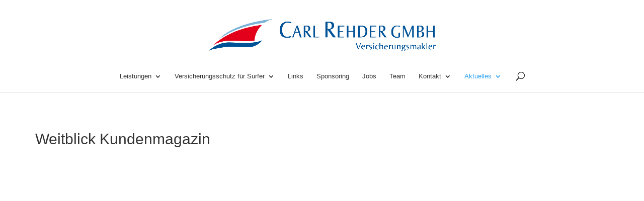

--- FILE ---
content_type: text/html; charset=UTF-8
request_url: https://www.carl-rehder.de/weitblick-kundenmagazin/
body_size: 16106
content:
<!DOCTYPE html>
<html lang="de" prefix="og: https://ogp.me/ns#">
<head>
<meta charset="UTF-8" />
<meta http-equiv="X-UA-Compatible" content="IE=edge">
<link rel="pingback" href="https://www.carl-rehder.de/xmlrpc.php" />
<script type="text/javascript">
document.documentElement.className = 'js';
</script>
<!-- Suchmaschinen-Optimierung durch Rank Math PRO - https://rankmath.com/ -->
<title>Weitblick Kundenmagazin - CARL REHDER GMBH Versicherungsmakler</title>
<meta name="robots" content="follow, index, max-snippet:-1, max-video-preview:-1, max-image-preview:large"/>
<link rel="canonical" href="https://www.carl-rehder.de/weitblick-kundenmagazin/" />
<meta property="og:locale" content="de_DE" />
<meta property="og:type" content="article" />
<meta property="og:title" content="Weitblick Kundenmagazin - CARL REHDER GMBH Versicherungsmakler" />
<meta property="og:url" content="https://www.carl-rehder.de/weitblick-kundenmagazin/" />
<meta property="og:site_name" content="CARL REHDER GMBH Versicherungsmakler" />
<meta property="article:publisher" content="https://www.facebook.com/CARLREHDERGMBH/" />
<meta property="og:updated_time" content="2022-03-30T16:14:08+02:00" />
<meta property="article:published_time" content="2020-04-25T11:32:32+02:00" />
<meta property="article:modified_time" content="2022-03-30T16:14:08+02:00" />
<meta name="twitter:card" content="summary_large_image" />
<meta name="twitter:title" content="Weitblick Kundenmagazin - CARL REHDER GMBH Versicherungsmakler" />
<script type="application/ld+json" class="rank-math-schema">{"@context":"https://schema.org","@graph":[{"@type":"Organization","@id":"https://www.carl-rehder.de/#organization","name":"CARL REHDER GMBH Versicherungsmakler","url":"https://www.carl-rehder.de","sameAs":["https://www.facebook.com/CARLREHDERGMBH/","https://www.instagram.com/carlrehder/","https://www.xing.com/companies/carlrehdergmbhversicherungsmakler","https://www.linkedin.com/company/carl-rehder-gmbh-versicherungsmakler/"],"logo":{"@type":"ImageObject","@id":"https://www.carl-rehder.de/#logo","url":"https://www.carl-rehder.de/wp-content/uploads/2025/12/carl-rehder-versicherungsmakler.png","contentUrl":"https://www.carl-rehder.de/wp-content/uploads/2025/12/carl-rehder-versicherungsmakler.png","caption":"CARL REHDER GMBH Versicherungsmakler","inLanguage":"de","width":"1213","height":"171"}},{"@type":"WebSite","@id":"https://www.carl-rehder.de/#website","url":"https://www.carl-rehder.de","name":"CARL REHDER GMBH Versicherungsmakler","publisher":{"@id":"https://www.carl-rehder.de/#organization"},"inLanguage":"de"},{"@type":"ImageObject","@id":"https://www.carl-rehder.de/wp-content/uploads/2025/12/carl-rehder-versicherungsmakler.png","url":"https://www.carl-rehder.de/wp-content/uploads/2025/12/carl-rehder-versicherungsmakler.png","width":"1213","height":"171","inLanguage":"de"},{"@type":"WebPage","@id":"https://www.carl-rehder.de/weitblick-kundenmagazin/#webpage","url":"https://www.carl-rehder.de/weitblick-kundenmagazin/","name":"Weitblick Kundenmagazin - CARL REHDER GMBH Versicherungsmakler","datePublished":"2020-04-25T11:32:32+02:00","dateModified":"2022-03-30T16:14:08+02:00","isPartOf":{"@id":"https://www.carl-rehder.de/#website"},"primaryImageOfPage":{"@id":"https://www.carl-rehder.de/wp-content/uploads/2025/12/carl-rehder-versicherungsmakler.png"},"inLanguage":"de"},{"@type":"Person","@id":"https://www.carl-rehder.de/weitblick-kundenmagazin/#author","name":"CARL REHDER GMBH Versicherungsmakler","image":{"@type":"ImageObject","@id":"https://secure.gravatar.com/avatar/e90722e7a6c30d952a5f6e785cd7a70b2773ef39ddceaf21f0aa8f7a950293f5?s=96&amp;d=mm&amp;r=g","url":"https://secure.gravatar.com/avatar/e90722e7a6c30d952a5f6e785cd7a70b2773ef39ddceaf21f0aa8f7a950293f5?s=96&amp;d=mm&amp;r=g","caption":"CARL REHDER GMBH Versicherungsmakler","inLanguage":"de"},"worksFor":{"@id":"https://www.carl-rehder.de/#organization"}},{"@type":"Article","headline":"Weitblick Kundenmagazin - CARL REHDER GMBH Versicherungsmakler","datePublished":"2020-04-25T11:32:32+02:00","dateModified":"2022-03-30T16:14:08+02:00","author":{"@id":"https://www.carl-rehder.de/weitblick-kundenmagazin/#author","name":"CARL REHDER GMBH Versicherungsmakler"},"publisher":{"@id":"https://www.carl-rehder.de/#organization"},"description":"Weitblick Kundenmagazin","name":"Weitblick Kundenmagazin - CARL REHDER GMBH Versicherungsmakler","@id":"https://www.carl-rehder.de/weitblick-kundenmagazin/#richSnippet","isPartOf":{"@id":"https://www.carl-rehder.de/weitblick-kundenmagazin/#webpage"},"image":{"@id":"https://www.carl-rehder.de/wp-content/uploads/2025/12/carl-rehder-versicherungsmakler.png"},"inLanguage":"de","mainEntityOfPage":{"@id":"https://www.carl-rehder.de/weitblick-kundenmagazin/#webpage"}}]}</script>
<!-- /Rank Math WordPress SEO Plugin -->
<link rel='dns-prefetch' href='//www.carl-rehder.de' />
<link rel="alternate" type="application/rss+xml" title="CARL REHDER GMBH Versicherungsmakler &raquo; Feed" href="https://www.carl-rehder.de/feed/" />
<link rel="alternate" type="application/rss+xml" title="CARL REHDER GMBH Versicherungsmakler &raquo; Kommentar-Feed" href="https://www.carl-rehder.de/comments/feed/" />
<link rel="alternate" title="oEmbed (JSON)" type="application/json+oembed" href="https://www.carl-rehder.de/wp-json/oembed/1.0/embed?url=https%3A%2F%2Fwww.carl-rehder.de%2Fweitblick-kundenmagazin%2F" />
<link rel="alternate" title="oEmbed (XML)" type="text/xml+oembed" href="https://www.carl-rehder.de/wp-json/oembed/1.0/embed?url=https%3A%2F%2Fwww.carl-rehder.de%2Fweitblick-kundenmagazin%2F&#038;format=xml" />
<meta content="Divi Child Theme v.1.0.0" name="generator"/><style id='wp-block-library-inline-css' type='text/css'>
:root{--wp-block-synced-color:#7a00df;--wp-block-synced-color--rgb:122,0,223;--wp-bound-block-color:var(--wp-block-synced-color);--wp-editor-canvas-background:#ddd;--wp-admin-theme-color:#007cba;--wp-admin-theme-color--rgb:0,124,186;--wp-admin-theme-color-darker-10:#006ba1;--wp-admin-theme-color-darker-10--rgb:0,107,160.5;--wp-admin-theme-color-darker-20:#005a87;--wp-admin-theme-color-darker-20--rgb:0,90,135;--wp-admin-border-width-focus:2px}@media (min-resolution:192dpi){:root{--wp-admin-border-width-focus:1.5px}}.wp-element-button{cursor:pointer}:root .has-very-light-gray-background-color{background-color:#eee}:root .has-very-dark-gray-background-color{background-color:#313131}:root .has-very-light-gray-color{color:#eee}:root .has-very-dark-gray-color{color:#313131}:root .has-vivid-green-cyan-to-vivid-cyan-blue-gradient-background{background:linear-gradient(135deg,#00d084,#0693e3)}:root .has-purple-crush-gradient-background{background:linear-gradient(135deg,#34e2e4,#4721fb 50%,#ab1dfe)}:root .has-hazy-dawn-gradient-background{background:linear-gradient(135deg,#faaca8,#dad0ec)}:root .has-subdued-olive-gradient-background{background:linear-gradient(135deg,#fafae1,#67a671)}:root .has-atomic-cream-gradient-background{background:linear-gradient(135deg,#fdd79a,#004a59)}:root .has-nightshade-gradient-background{background:linear-gradient(135deg,#330968,#31cdcf)}:root .has-midnight-gradient-background{background:linear-gradient(135deg,#020381,#2874fc)}:root{--wp--preset--font-size--normal:16px;--wp--preset--font-size--huge:42px}.has-regular-font-size{font-size:1em}.has-larger-font-size{font-size:2.625em}.has-normal-font-size{font-size:var(--wp--preset--font-size--normal)}.has-huge-font-size{font-size:var(--wp--preset--font-size--huge)}.has-text-align-center{text-align:center}.has-text-align-left{text-align:left}.has-text-align-right{text-align:right}.has-fit-text{white-space:nowrap!important}#end-resizable-editor-section{display:none}.aligncenter{clear:both}.items-justified-left{justify-content:flex-start}.items-justified-center{justify-content:center}.items-justified-right{justify-content:flex-end}.items-justified-space-between{justify-content:space-between}.screen-reader-text{border:0;clip-path:inset(50%);height:1px;margin:-1px;overflow:hidden;padding:0;position:absolute;width:1px;word-wrap:normal!important}.screen-reader-text:focus{background-color:#ddd;clip-path:none;color:#444;display:block;font-size:1em;height:auto;left:5px;line-height:normal;padding:15px 23px 14px;text-decoration:none;top:5px;width:auto;z-index:100000}html :where(.has-border-color){border-style:solid}html :where([style*=border-top-color]){border-top-style:solid}html :where([style*=border-right-color]){border-right-style:solid}html :where([style*=border-bottom-color]){border-bottom-style:solid}html :where([style*=border-left-color]){border-left-style:solid}html :where([style*=border-width]){border-style:solid}html :where([style*=border-top-width]){border-top-style:solid}html :where([style*=border-right-width]){border-right-style:solid}html :where([style*=border-bottom-width]){border-bottom-style:solid}html :where([style*=border-left-width]){border-left-style:solid}html :where(img[class*=wp-image-]){height:auto;max-width:100%}:where(figure){margin:0 0 1em}html :where(.is-position-sticky){--wp-admin--admin-bar--position-offset:var(--wp-admin--admin-bar--height,0px)}@media screen and (max-width:600px){html :where(.is-position-sticky){--wp-admin--admin-bar--position-offset:0px}}
/*# sourceURL=wp-block-library-inline-css */
</style><style id='global-styles-inline-css' type='text/css'>
:root{--wp--preset--aspect-ratio--square: 1;--wp--preset--aspect-ratio--4-3: 4/3;--wp--preset--aspect-ratio--3-4: 3/4;--wp--preset--aspect-ratio--3-2: 3/2;--wp--preset--aspect-ratio--2-3: 2/3;--wp--preset--aspect-ratio--16-9: 16/9;--wp--preset--aspect-ratio--9-16: 9/16;--wp--preset--color--black: #000000;--wp--preset--color--cyan-bluish-gray: #abb8c3;--wp--preset--color--white: #ffffff;--wp--preset--color--pale-pink: #f78da7;--wp--preset--color--vivid-red: #cf2e2e;--wp--preset--color--luminous-vivid-orange: #ff6900;--wp--preset--color--luminous-vivid-amber: #fcb900;--wp--preset--color--light-green-cyan: #7bdcb5;--wp--preset--color--vivid-green-cyan: #00d084;--wp--preset--color--pale-cyan-blue: #8ed1fc;--wp--preset--color--vivid-cyan-blue: #0693e3;--wp--preset--color--vivid-purple: #9b51e0;--wp--preset--gradient--vivid-cyan-blue-to-vivid-purple: linear-gradient(135deg,rgb(6,147,227) 0%,rgb(155,81,224) 100%);--wp--preset--gradient--light-green-cyan-to-vivid-green-cyan: linear-gradient(135deg,rgb(122,220,180) 0%,rgb(0,208,130) 100%);--wp--preset--gradient--luminous-vivid-amber-to-luminous-vivid-orange: linear-gradient(135deg,rgb(252,185,0) 0%,rgb(255,105,0) 100%);--wp--preset--gradient--luminous-vivid-orange-to-vivid-red: linear-gradient(135deg,rgb(255,105,0) 0%,rgb(207,46,46) 100%);--wp--preset--gradient--very-light-gray-to-cyan-bluish-gray: linear-gradient(135deg,rgb(238,238,238) 0%,rgb(169,184,195) 100%);--wp--preset--gradient--cool-to-warm-spectrum: linear-gradient(135deg,rgb(74,234,220) 0%,rgb(151,120,209) 20%,rgb(207,42,186) 40%,rgb(238,44,130) 60%,rgb(251,105,98) 80%,rgb(254,248,76) 100%);--wp--preset--gradient--blush-light-purple: linear-gradient(135deg,rgb(255,206,236) 0%,rgb(152,150,240) 100%);--wp--preset--gradient--blush-bordeaux: linear-gradient(135deg,rgb(254,205,165) 0%,rgb(254,45,45) 50%,rgb(107,0,62) 100%);--wp--preset--gradient--luminous-dusk: linear-gradient(135deg,rgb(255,203,112) 0%,rgb(199,81,192) 50%,rgb(65,88,208) 100%);--wp--preset--gradient--pale-ocean: linear-gradient(135deg,rgb(255,245,203) 0%,rgb(182,227,212) 50%,rgb(51,167,181) 100%);--wp--preset--gradient--electric-grass: linear-gradient(135deg,rgb(202,248,128) 0%,rgb(113,206,126) 100%);--wp--preset--gradient--midnight: linear-gradient(135deg,rgb(2,3,129) 0%,rgb(40,116,252) 100%);--wp--preset--font-size--small: 13px;--wp--preset--font-size--medium: 20px;--wp--preset--font-size--large: 36px;--wp--preset--font-size--x-large: 42px;--wp--preset--spacing--20: 0.44rem;--wp--preset--spacing--30: 0.67rem;--wp--preset--spacing--40: 1rem;--wp--preset--spacing--50: 1.5rem;--wp--preset--spacing--60: 2.25rem;--wp--preset--spacing--70: 3.38rem;--wp--preset--spacing--80: 5.06rem;--wp--preset--shadow--natural: 6px 6px 9px rgba(0, 0, 0, 0.2);--wp--preset--shadow--deep: 12px 12px 50px rgba(0, 0, 0, 0.4);--wp--preset--shadow--sharp: 6px 6px 0px rgba(0, 0, 0, 0.2);--wp--preset--shadow--outlined: 6px 6px 0px -3px rgb(255, 255, 255), 6px 6px rgb(0, 0, 0);--wp--preset--shadow--crisp: 6px 6px 0px rgb(0, 0, 0);}:root { --wp--style--global--content-size: 823px;--wp--style--global--wide-size: 1080px; }:where(body) { margin: 0; }.wp-site-blocks > .alignleft { float: left; margin-right: 2em; }.wp-site-blocks > .alignright { float: right; margin-left: 2em; }.wp-site-blocks > .aligncenter { justify-content: center; margin-left: auto; margin-right: auto; }:where(.is-layout-flex){gap: 0.5em;}:where(.is-layout-grid){gap: 0.5em;}.is-layout-flow > .alignleft{float: left;margin-inline-start: 0;margin-inline-end: 2em;}.is-layout-flow > .alignright{float: right;margin-inline-start: 2em;margin-inline-end: 0;}.is-layout-flow > .aligncenter{margin-left: auto !important;margin-right: auto !important;}.is-layout-constrained > .alignleft{float: left;margin-inline-start: 0;margin-inline-end: 2em;}.is-layout-constrained > .alignright{float: right;margin-inline-start: 2em;margin-inline-end: 0;}.is-layout-constrained > .aligncenter{margin-left: auto !important;margin-right: auto !important;}.is-layout-constrained > :where(:not(.alignleft):not(.alignright):not(.alignfull)){max-width: var(--wp--style--global--content-size);margin-left: auto !important;margin-right: auto !important;}.is-layout-constrained > .alignwide{max-width: var(--wp--style--global--wide-size);}body .is-layout-flex{display: flex;}.is-layout-flex{flex-wrap: wrap;align-items: center;}.is-layout-flex > :is(*, div){margin: 0;}body .is-layout-grid{display: grid;}.is-layout-grid > :is(*, div){margin: 0;}body{padding-top: 0px;padding-right: 0px;padding-bottom: 0px;padding-left: 0px;}:root :where(.wp-element-button, .wp-block-button__link){background-color: #32373c;border-width: 0;color: #fff;font-family: inherit;font-size: inherit;font-style: inherit;font-weight: inherit;letter-spacing: inherit;line-height: inherit;padding-top: calc(0.667em + 2px);padding-right: calc(1.333em + 2px);padding-bottom: calc(0.667em + 2px);padding-left: calc(1.333em + 2px);text-decoration: none;text-transform: inherit;}.has-black-color{color: var(--wp--preset--color--black) !important;}.has-cyan-bluish-gray-color{color: var(--wp--preset--color--cyan-bluish-gray) !important;}.has-white-color{color: var(--wp--preset--color--white) !important;}.has-pale-pink-color{color: var(--wp--preset--color--pale-pink) !important;}.has-vivid-red-color{color: var(--wp--preset--color--vivid-red) !important;}.has-luminous-vivid-orange-color{color: var(--wp--preset--color--luminous-vivid-orange) !important;}.has-luminous-vivid-amber-color{color: var(--wp--preset--color--luminous-vivid-amber) !important;}.has-light-green-cyan-color{color: var(--wp--preset--color--light-green-cyan) !important;}.has-vivid-green-cyan-color{color: var(--wp--preset--color--vivid-green-cyan) !important;}.has-pale-cyan-blue-color{color: var(--wp--preset--color--pale-cyan-blue) !important;}.has-vivid-cyan-blue-color{color: var(--wp--preset--color--vivid-cyan-blue) !important;}.has-vivid-purple-color{color: var(--wp--preset--color--vivid-purple) !important;}.has-black-background-color{background-color: var(--wp--preset--color--black) !important;}.has-cyan-bluish-gray-background-color{background-color: var(--wp--preset--color--cyan-bluish-gray) !important;}.has-white-background-color{background-color: var(--wp--preset--color--white) !important;}.has-pale-pink-background-color{background-color: var(--wp--preset--color--pale-pink) !important;}.has-vivid-red-background-color{background-color: var(--wp--preset--color--vivid-red) !important;}.has-luminous-vivid-orange-background-color{background-color: var(--wp--preset--color--luminous-vivid-orange) !important;}.has-luminous-vivid-amber-background-color{background-color: var(--wp--preset--color--luminous-vivid-amber) !important;}.has-light-green-cyan-background-color{background-color: var(--wp--preset--color--light-green-cyan) !important;}.has-vivid-green-cyan-background-color{background-color: var(--wp--preset--color--vivid-green-cyan) !important;}.has-pale-cyan-blue-background-color{background-color: var(--wp--preset--color--pale-cyan-blue) !important;}.has-vivid-cyan-blue-background-color{background-color: var(--wp--preset--color--vivid-cyan-blue) !important;}.has-vivid-purple-background-color{background-color: var(--wp--preset--color--vivid-purple) !important;}.has-black-border-color{border-color: var(--wp--preset--color--black) !important;}.has-cyan-bluish-gray-border-color{border-color: var(--wp--preset--color--cyan-bluish-gray) !important;}.has-white-border-color{border-color: var(--wp--preset--color--white) !important;}.has-pale-pink-border-color{border-color: var(--wp--preset--color--pale-pink) !important;}.has-vivid-red-border-color{border-color: var(--wp--preset--color--vivid-red) !important;}.has-luminous-vivid-orange-border-color{border-color: var(--wp--preset--color--luminous-vivid-orange) !important;}.has-luminous-vivid-amber-border-color{border-color: var(--wp--preset--color--luminous-vivid-amber) !important;}.has-light-green-cyan-border-color{border-color: var(--wp--preset--color--light-green-cyan) !important;}.has-vivid-green-cyan-border-color{border-color: var(--wp--preset--color--vivid-green-cyan) !important;}.has-pale-cyan-blue-border-color{border-color: var(--wp--preset--color--pale-cyan-blue) !important;}.has-vivid-cyan-blue-border-color{border-color: var(--wp--preset--color--vivid-cyan-blue) !important;}.has-vivid-purple-border-color{border-color: var(--wp--preset--color--vivid-purple) !important;}.has-vivid-cyan-blue-to-vivid-purple-gradient-background{background: var(--wp--preset--gradient--vivid-cyan-blue-to-vivid-purple) !important;}.has-light-green-cyan-to-vivid-green-cyan-gradient-background{background: var(--wp--preset--gradient--light-green-cyan-to-vivid-green-cyan) !important;}.has-luminous-vivid-amber-to-luminous-vivid-orange-gradient-background{background: var(--wp--preset--gradient--luminous-vivid-amber-to-luminous-vivid-orange) !important;}.has-luminous-vivid-orange-to-vivid-red-gradient-background{background: var(--wp--preset--gradient--luminous-vivid-orange-to-vivid-red) !important;}.has-very-light-gray-to-cyan-bluish-gray-gradient-background{background: var(--wp--preset--gradient--very-light-gray-to-cyan-bluish-gray) !important;}.has-cool-to-warm-spectrum-gradient-background{background: var(--wp--preset--gradient--cool-to-warm-spectrum) !important;}.has-blush-light-purple-gradient-background{background: var(--wp--preset--gradient--blush-light-purple) !important;}.has-blush-bordeaux-gradient-background{background: var(--wp--preset--gradient--blush-bordeaux) !important;}.has-luminous-dusk-gradient-background{background: var(--wp--preset--gradient--luminous-dusk) !important;}.has-pale-ocean-gradient-background{background: var(--wp--preset--gradient--pale-ocean) !important;}.has-electric-grass-gradient-background{background: var(--wp--preset--gradient--electric-grass) !important;}.has-midnight-gradient-background{background: var(--wp--preset--gradient--midnight) !important;}.has-small-font-size{font-size: var(--wp--preset--font-size--small) !important;}.has-medium-font-size{font-size: var(--wp--preset--font-size--medium) !important;}.has-large-font-size{font-size: var(--wp--preset--font-size--large) !important;}.has-x-large-font-size{font-size: var(--wp--preset--font-size--x-large) !important;}
/*# sourceURL=global-styles-inline-css */
</style>
<link rel='stylesheet' id='cleverreach_style-css' href='//www.carl-rehder.de/wp-content/cache/wpfc-minified/6ylhsuzc/7qtzu.css' type='text/css' media='all' />
<link rel='stylesheet' id='contact-form-7-css' href='//www.carl-rehder.de/wp-content/cache/wpfc-minified/km38565j/7qtzu.css' type='text/css' media='all' />
<link rel='stylesheet' id='wpa-css-css' href='//www.carl-rehder.de/wp-content/cache/wpfc-minified/lw5uda0o/7qtzu.css' type='text/css' media='all' />
<link rel='stylesheet' id='borlabs-cookie-custom-css' href='//www.carl-rehder.de/wp-content/cache/wpfc-minified/6yrmo5lk/7qtzu.css' type='text/css' media='all' />
<link rel='stylesheet' id='divi-style-parent-css' href='//www.carl-rehder.de/wp-content/cache/wpfc-minified/8n9szu38/7qtzu.css' type='text/css' media='all' />
<link rel='stylesheet' id='divi-style-css' href='//www.carl-rehder.de/wp-content/cache/wpfc-minified/fpcwuijd/7qtzu.css' type='text/css' media='all' />
<script type="text/javascript" src="https://www.carl-rehder.de/wp-includes/js/jquery/jquery.min.js?ver=3.7.1" id="jquery-core-js"></script>
<script type="text/javascript" src="https://www.carl-rehder.de/wp-includes/js/jquery/jquery-migrate.min.js?ver=3.4.1" id="jquery-migrate-js"></script>
<script data-no-optimize="1" data-no-minify="1" data-cfasync="false" type="text/javascript" src="https://www.carl-rehder.de/wp-content/cache/borlabs-cookie/1/borlabs-cookie-config-de.json.js?ver=3.3.23-57" id="borlabs-cookie-config-js"></script>
<link rel="https://api.w.org/" href="https://www.carl-rehder.de/wp-json/" /><link rel="alternate" title="JSON" type="application/json" href="https://www.carl-rehder.de/wp-json/wp/v2/pages/5655" /><link rel="EditURI" type="application/rsd+xml" title="RSD" href="https://www.carl-rehder.de/xmlrpc.php?rsd" />
<meta name="generator" content="WordPress 6.9" />
<link rel='shortlink' href='https://www.carl-rehder.de/?p=5655' />
<meta name="viewport" content="width=device-width, initial-scale=1.0, maximum-scale=1.0, user-scalable=0" /><link rel="icon" href="https://www.carl-rehder.de/wp-content/uploads/2022/01/cropped-carl-rehder-favicon-32x32.png" sizes="32x32" />
<link rel="icon" href="https://www.carl-rehder.de/wp-content/uploads/2022/01/cropped-carl-rehder-favicon-192x192.png" sizes="192x192" />
<link rel="apple-touch-icon" href="https://www.carl-rehder.de/wp-content/uploads/2022/01/cropped-carl-rehder-favicon-180x180.png" />
<meta name="msapplication-TileImage" content="https://www.carl-rehder.de/wp-content/uploads/2022/01/cropped-carl-rehder-favicon-270x270.png" />
<link rel="stylesheet" id="et-core-unified-tb-5101-5655-cached-inline-styles" href='//www.carl-rehder.de/wp-content/cache/wpfc-minified/etfjnnm5/8167x.css' /><link rel='stylesheet' id='mediaelement-css' href='//www.carl-rehder.de/wp-content/cache/wpfc-minified/k1lr0bvc/7qtzz.css' type='text/css' media='all' />
<link rel='stylesheet' id='wp-mediaelement-css' href='//www.carl-rehder.de/wp-content/cache/wpfc-minified/go8uy7m/7qtzz.css' type='text/css' media='all' />
</head>
<body class="wp-singular page-template-default page page-id-5655 wp-theme-Divi wp-child-theme-divi-child et-tb-has-template et-tb-has-footer et_pb_button_helper_class et_fullwidth_nav et_fixed_nav et_show_nav et_hide_fixed_logo et_primary_nav_dropdown_animation_expand et_secondary_nav_dropdown_animation_fade et_header_style_centered et_cover_background et_pb_gutter windows et_pb_gutters3 et_pb_pagebuilder_layout et_no_sidebar et_divi_theme et-db">
<div id="page-container">
<div id="et-boc" class="et-boc">
<header id="main-header" data-height-onload="140">
<div class="container clearfix et_menu_container">
<div class="logo_container">
<span class="logo_helper"></span>
<a href="https://www.carl-rehder.de/">
<img src="https://www.carl-rehder.de/wp-content/uploads/2025/12/carl-rehder-versicherungsmakler.png" width="1213" height="171" alt="CARL REHDER GMBH Versicherungsmakler" id="logo" data-height-percentage="54" />
</a>
</div>
<div id="et-top-navigation" data-height="140" data-fixed-height="40">
<nav id="top-menu-nav">
<ul id="top-menu" class="nav"><li class="menu-item menu-item-type-post_type menu-item-object-page menu-item-has-children menu-item-4223"><a href="https://www.carl-rehder.de/leistungen/">Leistungen</a>
<ul class="sub-menu">
<li class="menu-item menu-item-type-post_type menu-item-object-page menu-item-has-children menu-item-4224"><a href="https://www.carl-rehder.de/leistungen/privatversicherungen/">Private Versicherungen</a>
<ul class="sub-menu">
<li class="menu-item menu-item-type-post_type menu-item-object-page menu-item-4266"><a href="https://www.carl-rehder.de/leistungen/privatversicherungen/private-altersvorsorge/">Private Altersvorsorge</a></li>
<li class="menu-item menu-item-type-post_type menu-item-object-page menu-item-4307"><a href="https://www.carl-rehder.de/leistungen/privatversicherungen/private-krankenversicherung/">Private Krankenversicherung</a></li>
<li class="menu-item menu-item-type-post_type menu-item-object-page menu-item-4225"><a href="https://www.carl-rehder.de/leistungen/privatversicherungen/kranken-zusatzversicherungen/">Kranken-Zusatzversicherungen</a></li>
<li class="menu-item menu-item-type-post_type menu-item-object-page menu-item-4276"><a href="https://www.carl-rehder.de/leistungen/privatversicherungen/absicherung-schwere-krankheiten/">Absicherung schwere Krankheiten</a></li>
<li class="menu-item menu-item-type-post_type menu-item-object-page menu-item-4232"><a href="https://www.carl-rehder.de/leistungen/privatversicherungen/pflegeversicherung-2/">Pflegeversicherung</a></li>
<li class="menu-item menu-item-type-post_type menu-item-object-page menu-item-4270"><a href="https://www.carl-rehder.de/leistungen/privatversicherungen/berufsunfaehigkeitsversicherung/">Berufsunfähigkeitsversicherung</a></li>
<li class="menu-item menu-item-type-post_type menu-item-object-page menu-item-4273"><a href="https://www.carl-rehder.de/leistungen/privatversicherungen/unfallversicherung/">Unfallversicherung</a></li>
<li class="menu-item menu-item-type-post_type menu-item-object-page menu-item-4279"><a href="https://www.carl-rehder.de/leistungen/privatversicherungen/privat-haftpflichtversicherung/">Privat-Haftpflichtversicherung</a></li>
<li class="menu-item menu-item-type-post_type menu-item-object-page menu-item-4282"><a href="https://www.carl-rehder.de/leistungen/privatversicherungen/kfz-versicherungen/">Kfz-Versicherung</a></li>
<li class="menu-item menu-item-type-post_type menu-item-object-page menu-item-4285"><a href="https://www.carl-rehder.de/leistungen/privatversicherungen/hausratversicherung/">Hausratversicherung</a></li>
<li class="menu-item menu-item-type-post_type menu-item-object-page menu-item-4311"><a href="https://www.carl-rehder.de/leistungen/privatversicherungen/gebaeudeversicherung-sonderkonzept/">Gebäudeversicherung</a></li>
<li class="menu-item menu-item-type-post_type menu-item-object-page menu-item-4308"><a href="https://www.carl-rehder.de/leistungen/privatversicherungen/glasversicherung/">Glasversicherung</a></li>
<li class="menu-item menu-item-type-post_type menu-item-object-page menu-item-4310"><a href="https://www.carl-rehder.de/leistungen/privatversicherungen/elementarschadenversicherung/">Elementarschadenversicherung</a></li>
<li class="menu-item menu-item-type-post_type menu-item-object-page menu-item-4961"><a href="https://www.carl-rehder.de/leistungen/privatversicherungen/unfallversicherung/">Unfallversicherung</a></li>
<li class="menu-item menu-item-type-post_type menu-item-object-page menu-item-4235"><a href="https://www.carl-rehder.de/leistungen/privatversicherungen/reiseversicherungen/">Reiseversicherungen</a></li>
<li class="menu-item menu-item-type-post_type menu-item-object-page menu-item-4309"><a href="https://www.carl-rehder.de/leistungen/privatversicherungen/rechtsschutzversicherung/">Rechtsschutzversicherung</a></li>
<li class="menu-item menu-item-type-post_type menu-item-object-post menu-item-4263"><a href="https://www.carl-rehder.de/haftpflichtversicherung-fuer-ihren-hund-und-gutes-tun/">Hunde-Haftpflichtversicherung</a></li>
<li class="menu-item menu-item-type-post_type menu-item-object-page menu-item-4239"><a href="https://www.carl-rehder.de/leistungen/privatversicherungen/krankenversicherung-fuer-ihren-hund-oder-ihre-katze/">Haustier-Krankenversicherungen</a></li>
</ul>
</li>
<li class="menu-item menu-item-type-post_type menu-item-object-page menu-item-has-children menu-item-4243"><a href="https://www.carl-rehder.de/leistungen/gewerbliche-versicherungen/">Gewerbliche Versicherungen</a>
<ul class="sub-menu">
<li class="menu-item menu-item-type-post_type menu-item-object-page menu-item-4346"><a href="https://www.carl-rehder.de/leistungen/gewerbliche-versicherungen/betriebliche-altersvorsorge/">Betriebliche Altersvorsorge</a></li>
<li class="menu-item menu-item-type-post_type menu-item-object-page menu-item-4352"><a href="https://www.carl-rehder.de/leistungen/gewerbliche-versicherungen/betriebshaftpflichtversicherung/">Betriebshaftpflichtversicherung</a></li>
<li class="menu-item menu-item-type-post_type menu-item-object-page menu-item-4345"><a href="https://www.carl-rehder.de/leistungen/gewerbliche-versicherungen/betriebliche-krankenversicherung/">Betriebliche Krankenversicherung</a></li>
<li class="menu-item menu-item-type-post_type menu-item-object-page menu-item-4344"><a href="https://www.carl-rehder.de/leistungen/gewerbliche-versicherungen/gruppenunfallversicherung/">Gruppenunfallversicherung</a></li>
<li class="menu-item menu-item-type-post_type menu-item-object-page menu-item-4244"><a href="https://www.carl-rehder.de/leistungen/gewerbliche-versicherungen/gastro-inhalt-protect/">Gastro-Inhalt-Protect</a></li>
<li class="menu-item menu-item-type-post_type menu-item-object-page menu-item-4347"><a href="https://www.carl-rehder.de/leistungen/gewerbliche-versicherungen/maschinenversicherung/">Maschinenversicherung</a></li>
<li class="menu-item menu-item-type-post_type menu-item-object-page menu-item-4349"><a href="https://www.carl-rehder.de/leistungen/gewerbliche-versicherungen/elektronikversicherung/">Elektronikversicherung</a></li>
<li class="menu-item menu-item-type-post_type menu-item-object-page menu-item-4350"><a href="https://www.carl-rehder.de/leistungen/gewerbliche-versicherungen/betriebsunterbrechung/">Betriebsunterbrechung</a></li>
<li class="menu-item menu-item-type-post_type menu-item-object-page menu-item-4351"><a href="https://www.carl-rehder.de/leistungen/gewerbliche-versicherungen/inhaltsversicherung/">Inhaltsversicherung</a></li>
<li class="menu-item menu-item-type-post_type menu-item-object-page menu-item-4348"><a href="https://www.carl-rehder.de/leistungen/gewerbliche-versicherungen/do-directors-and-officers-liability-versicherung/">D&#038;O Versicherung</a></li>
<li class="menu-item menu-item-type-post_type menu-item-object-page menu-item-4358"><a href="https://www.carl-rehder.de/leistungen/gewerbliche-versicherungen/vermoegensschadenhaftpflicht/">Vermögensschadenhaftpflicht</a></li>
<li class="menu-item menu-item-type-post_type menu-item-object-page menu-item-4360"><a href="https://www.carl-rehder.de/leistungen/gewerbliche-versicherungen/cyberversicherung/">Cyberversicherung</a></li>
<li class="menu-item menu-item-type-post_type menu-item-object-page menu-item-4369"><a href="https://www.carl-rehder.de/leistungen/gewerbliche-versicherungen/diskotheken-spezialkonzept/">Diskotheken (Spezialkonzept)</a></li>
</ul>
</li>
</ul>
</li>
<li class="menu-item menu-item-type-post_type menu-item-object-page menu-item-has-children menu-item-4422"><a href="https://www.carl-rehder.de/versicherungsschutz-fuer-surfer/">Versicherungsschutz für Surfer</a>
<ul class="sub-menu">
<li class="menu-item menu-item-type-post_type menu-item-object-page menu-item-4425"><a href="https://www.carl-rehder.de/versicherungsschutz-fuer-surfer/surf-protect-complete/">Surf Protect Complete</a></li>
</ul>
</li>
<li class="menu-item menu-item-type-post_type menu-item-object-page menu-item-4249"><a href="https://www.carl-rehder.de/links/">Links</a></li>
<li class="menu-item menu-item-type-post_type menu-item-object-page menu-item-4250"><a href="https://www.carl-rehder.de/sponsoring/">Sponsoring</a></li>
<li class="menu-item menu-item-type-post_type menu-item-object-page menu-item-6887"><a href="https://www.carl-rehder.de/ausbildung-versicherungen-finanzen/">Jobs</a></li>
<li class="menu-item menu-item-type-post_type menu-item-object-page menu-item-4252"><a href="https://www.carl-rehder.de/team-carl-rehder-versicherungsmakler/">Team</a></li>
<li class="menu-item menu-item-type-post_type menu-item-object-page menu-item-has-children menu-item-4253"><a href="https://www.carl-rehder.de/kontakt/">Kontakt</a>
<ul class="sub-menu">
<li class="menu-item menu-item-type-post_type menu-item-object-page menu-item-4257"><a href="https://www.carl-rehder.de/rueckruf/">Termin vereinbaren / Rückrufbitte senden</a></li>
<li class="menu-item menu-item-type-post_type menu-item-object-page menu-item-5955"><a href="https://www.carl-rehder.de/newsletter-anmeldung/">Newsletter-Anmeldung</a></li>
<li class="menu-item menu-item-type-post_type menu-item-object-page menu-item-4256"><a href="https://www.carl-rehder.de/kontakt/anmeldung-zu-einer-veranstaltung/">Anmeldung zu einer Veranstaltung</a></li>
<li class="menu-item menu-item-type-post_type menu-item-object-page menu-item-4251"><a href="https://www.carl-rehder.de/anfahrt-standorte/">Standorte</a></li>
</ul>
</li>
<li class="menu-item menu-item-type-post_type menu-item-object-page current-menu-ancestor current-menu-parent current_page_parent current_page_ancestor menu-item-has-children menu-item-5235"><a href="https://www.carl-rehder.de/aktuelles/">Aktuelles</a>
<ul class="sub-menu">
<li class="menu-item menu-item-type-post_type menu-item-object-page current-menu-item page_item page-item-5655 current_page_item menu-item-5660"><a href="https://www.carl-rehder.de/weitblick-kundenmagazin/" aria-current="page">Weitblick Kundenmagazin</a></li>
<li class="menu-item menu-item-type-post_type menu-item-object-page menu-item-4816"><a href="https://www.carl-rehder.de/presse/">Presse</a></li>
</ul>
</li>
</ul>					</nav>
<div id="et_top_search">
<span id="et_search_icon"></span>
</div>
<div id="et_mobile_nav_menu">
<div class="mobile_nav closed">
<span class="select_page">Seite wählen</span>
<span class="mobile_menu_bar mobile_menu_bar_toggle"></span>
</div>
</div>			</div> <!-- #et-top-navigation -->
</div> <!-- .container -->
<div class="et_search_outer">
<div class="container et_search_form_container">
<form role="search" method="get" class="et-search-form" action="https://www.carl-rehder.de/">
<input type="search" class="et-search-field" placeholder="Suchen &hellip;" value="" name="s" title="Suchen nach:" />				</form>
<span class="et_close_search_field"></span>
</div>
</div>
</header> <!-- #main-header -->
<div id="et-main-area">
<div id="main-content">
<article id="post-5655" class="post-5655 page type-page status-publish hentry">
<div class="entry-content">
<div class="et-l et-l--post">
<div class="et_builder_inner_content et_pb_gutters3"><div class="et_pb_section et_pb_section_0 et_section_regular" >
<div class="et_pb_row et_pb_row_0">
<div class="et_pb_column et_pb_column_4_4 et_pb_column_0  et_pb_css_mix_blend_mode_passthrough et-last-child">
<div class="et_pb_module et_pb_text et_pb_text_0  et_pb_text_align_left et_pb_bg_layout_light">
<div class="et_pb_text_inner"><h1>Weitblick Kundenmagazin</h1></div>
</div><div id="cr-weitblick" class="et_pb_with_border et_pb_module et_pb_blog_0 et_animated et_pb_blog_grid_wrapper et_pb_bg_layout_light">
<div class="et_pb_blog_grid clearfix  et_pb_text_align_left">
<div class="et_pb_ajax_pagination_container">
<div class="et_pb_salvattore_content" data-columns>
<article id="post-7013" class="et_pb_post clearfix et_pb_blog_item_0_0 post-7013 post type-post status-publish format-standard has-post-thumbnail hentry category-aktuelles category-startseite category-weitblick">
<div class="et_pb_image_container"><a href="https://www.carl-rehder.de/unser-kundenmagazin-weitblick/" class="entry-featured-image-url"><picture fetchpriority="high" decoding="async" class="">
<source type="image/webp" srcset="https://www.carl-rehder.de/wp-content/uploads/2025/12/weitblick-kundenmagazin.jpg.webp 9999w" sizes="(min-width: 0px) and (max-width: 480px) 480px, (min-width: 481px) 9999px, 100vw"/>
<img fetchpriority="high" decoding="async" src="https://www.carl-rehder.de/wp-content/uploads/2025/12/weitblick-kundenmagazin.jpg" alt="Unser Kundenmagazin Weitblick" width="9999" height="9999" srcset="https://www.carl-rehder.de/wp-content/uploads/2025/12/weitblick-kundenmagazin.jpg 9999w, https://www.carl-rehder.de/wp-content/uploads/2025/12/weitblick-kundenmagazin-480x295.jpg 480w" sizes="(min-width: 0px) and (max-width: 480px) 480px, (min-width: 481px) 9999px, 100vw"/>
</picture>
</a></div>
<h2 class="entry-title">
<a href="https://www.carl-rehder.de/unser-kundenmagazin-weitblick/">Unser Kundenmagazin Weitblick</a>
</h2>
<p class="post-meta"><span class="published">12. Okt. 2025</span></p><div class="post-content"><div class="post-content-inner"><p>Die neue Ausgabe: Weitblick Oktober 2025. Jetzt downloaden!</p>
</div><a href="https://www.carl-rehder.de/unser-kundenmagazin-weitblick/" class="more-link">mehr lesen</a></div>			
</article>
</div>
</div>
</div> 
</div>
</div>
</div>
</div>		</div>
</div>
</div>
</article>
</div>
	<footer class="et-l et-l--footer">
<div class="et_builder_inner_content et_pb_gutters3"><div class="et_pb_section et_pb_section_0_tb_footer et_section_regular et_pb_section--with-menu" >
<div class="et_pb_row et_pb_row_0_tb_footer">
<div class="et_pb_column et_pb_column_4_4 et_pb_column_0_tb_footer  et_pb_css_mix_blend_mode_passthrough et-last-child">
<div class="et_pb_module et_pb_image et_pb_image_0_tb_footer">
<a href="https://g.page/r/CWKnjhvJXQZOEBE/review" target="_blank"><span class="et_pb_image_wrap "><img loading="lazy" decoding="async" width="1320" height="1050" src="https://www.carl-rehder.de/wp-content/uploads/2024/10/google-bewertungen.png" alt="Bewerten Sie uns auf Google!" title="Bewerten Sie uns auf Google!" srcset="https://www.carl-rehder.de/wp-content/uploads/2024/10/google-bewertungen.png 1320w, https://www.carl-rehder.de/wp-content/uploads/2024/10/google-bewertungen-1280x1018.png 1280w, https://www.carl-rehder.de/wp-content/uploads/2024/10/google-bewertungen-980x780.png 980w, https://www.carl-rehder.de/wp-content/uploads/2024/10/google-bewertungen-480x382.png 480w" sizes="(min-width: 0px) and (max-width: 480px) 480px, (min-width: 481px) and (max-width: 980px) 980px, (min-width: 981px) and (max-width: 1280px) 1280px, (min-width: 1281px) 1320px, 100vw" class="wp-image-6793" /></span></a>
</div>
</div>
</div><div class="et_pb_row et_pb_row_1_tb_footer">
<div class="et_pb_column et_pb_column_1_3 et_pb_column_1_tb_footer  et_pb_css_mix_blend_mode_passthrough">
<div class="et_pb_module et_pb_text et_pb_text_0_tb_footer  et_pb_text_align_left et_pb_bg_layout_light">
<div class="et_pb_text_inner"><h4>CARL REHDER GMBH Versicherungsmakler</h4>
<p>Lindhorster Straße 1<br />
D &#8211; 21218 Seevetal (HIttfeld)</p>
<h4>Telefon +49.4105.77028-0</h4>
<p>Telefax +49.4105.77028-29</div>
</div><div class="et_pb_module et_pb_code et_pb_code_0_tb_footer">
<div class="et_pb_code_inner"><div class="cr_social_media"><a href="https://www.xing.com/companies/carlrehdergmbhversicherungsmakler" target="_blank" rel="nofollow noopener noreferrer" title="Besuchen Sie uns bei XING"><img loading="lazy" decoding="async" src="https://www.carl-rehder.de/wp-content/uploads/2024/06/xing.png" width="40" height="40" alt="Besuchen Sie uns bei XING" title="Besuchen Sie uns bei LinkedIn" /></a><a href="https://www.linkedin.com/company/carl-rehder-gmbh-versicherungsmakler/" target="_blank" rel="nofollow noopener noreferrer" title="Besuchen Sie uns bei XING"><img loading="lazy" decoding="async" src="https://www.carl-rehder.de/wp-content/uploads/2024/06/linkedin.png" width="40" height="40" alt="Besuchen Sie uns bei LinkedIn" title="Besuchen Sie uns bei LinkedIn" /></a></div></div>
</div>
</div><div class="et_pb_column et_pb_column_1_3 et_pb_column_2_tb_footer  et_pb_css_mix_blend_mode_passthrough">
<div class="et_pb_button_module_wrapper et_pb_button_0_tb_footer_wrapper et_pb_button_alignment_center et_pb_module ">
<a class="et_pb_button et_pb_button_0_tb_footer et_pb_bg_layout_light" href="https://www.carl-rehder.de/kontakt/">Nachricht senden</a>
</div><div class="et_pb_button_module_wrapper et_pb_button_1_tb_footer_wrapper et_pb_button_alignment_center et_pb_module ">
<a class="et_pb_button et_pb_button_1_tb_footer et_pb_bg_layout_light" href="https://www.carl-rehder.de/rueckruf/">Rückruf vereinbaren</a>
</div><div class="et_pb_button_module_wrapper et_pb_button_2_tb_footer_wrapper et_pb_button_alignment_center et_pb_module ">
<a class="et_pb_button et_pb_button_2_tb_footer et_pb_bg_layout_light" href="https://www.carl-rehder.de/newsletter-anmeldung/">Newsletter abonnieren</a>
</div><div class="et_pb_module et_pb_image et_pb_image_1_tb_footer">
<span class="et_pb_image_wrap "><picture loading="lazy" decoding="async" title="siegel-ausgezeichnet-fuer-engagierte-weiterbildung-2025" class="wp-image-7027">
<source type="image/webp" srcset="https://www.carl-rehder.de/wp-content/uploads/2025/10/siegel-ausgezeichnet-fuer-engagierte-weiterbildung-2025.jpg.webp 1252w, https://www.carl-rehder.de/wp-content/uploads/2025/10/siegel-ausgezeichnet-fuer-engagierte-weiterbildung-2025-980x319.jpg.webp 980w, https://www.carl-rehder.de/wp-content/uploads/2025/10/siegel-ausgezeichnet-fuer-engagierte-weiterbildung-2025-480x156.jpg.webp 480w" sizes="(min-width: 0px) and (max-width: 480px) 480px, (min-width: 481px) and (max-width: 980px) 980px, (min-width: 981px) 1252px, 100vw"/>
<img loading="lazy" decoding="async" width="1252" height="407" src="https://www.carl-rehder.de/wp-content/uploads/2025/10/siegel-ausgezeichnet-fuer-engagierte-weiterbildung-2025.jpg" alt="Ausgezeichnet für engagierte Weiterbildung 2025" srcset="https://www.carl-rehder.de/wp-content/uploads/2025/10/siegel-ausgezeichnet-fuer-engagierte-weiterbildung-2025.jpg 1252w, https://www.carl-rehder.de/wp-content/uploads/2025/10/siegel-ausgezeichnet-fuer-engagierte-weiterbildung-2025-980x319.jpg 980w, https://www.carl-rehder.de/wp-content/uploads/2025/10/siegel-ausgezeichnet-fuer-engagierte-weiterbildung-2025-480x156.jpg 480w" sizes="(min-width: 0px) and (max-width: 480px) 480px, (min-width: 481px) and (max-width: 980px) 980px, (min-width: 981px) 1252px, 100vw"/>
</picture>
</span>
</div>
</div><div class="et_pb_column et_pb_column_1_3 et_pb_column_3_tb_footer  et_pb_css_mix_blend_mode_passthrough et-last-child">
<div class="et_pb_module et_pb_image et_pb_image_2_tb_footer">
<a href="https://www.carl-rehder.de/ausbildungsplatz-als-kaufmann-frau-fuer-versicherung-und-finanzen/"><span class="et_pb_image_wrap "><picture loading="lazy" decoding="async" title="" class="wp-image-3778">
<source type="image/webp" srcset="https://www.carl-rehder.de/wp-content/uploads/2016/03/ihk-ausbildungsbetrieb.jpg.webp 150w, https://www.carl-rehder.de/wp-content/uploads/2016/03/ihk-ausbildungsbetrieb-100x67.jpg.webp 100w" sizes="(max-width: 150px) 100vw, 150px"/>
<img loading="lazy" decoding="async" width="150" height="100" src="https://www.carl-rehder.de/wp-content/uploads/2016/03/ihk-ausbildungsbetrieb.jpg" alt="" srcset="https://www.carl-rehder.de/wp-content/uploads/2016/03/ihk-ausbildungsbetrieb.jpg 150w, https://www.carl-rehder.de/wp-content/uploads/2016/03/ihk-ausbildungsbetrieb-100x67.jpg 100w" sizes="(max-width: 150px) 100vw, 150px"/>
</picture>
</span></a>
</div><div class="et_pb_module et_pb_image et_pb_image_3_tb_footer">
<a href="https://www.carl-rehder.de/erneut-ausgezeichnet-die-goldene-nuss-2016/"><span class="et_pb_image_wrap "><picture loading="lazy" decoding="async" title="" class="wp-image-3875">
<source type="image/webp" srcset="https://www.carl-rehder.de/wp-content/uploads/2016/10/die-goldene-nuss-2016.jpg.webp 114w, https://www.carl-rehder.de/wp-content/uploads/2016/10/die-goldene-nuss-2016-89x100.jpg.webp 89w" sizes="(max-width: 114px) 100vw, 114px"/>
<img loading="lazy" decoding="async" width="114" height="128" src="https://www.carl-rehder.de/wp-content/uploads/2016/10/die-goldene-nuss-2016.jpg" alt="" srcset="https://www.carl-rehder.de/wp-content/uploads/2016/10/die-goldene-nuss-2016.jpg 114w, https://www.carl-rehder.de/wp-content/uploads/2016/10/die-goldene-nuss-2016-89x100.jpg 89w" sizes="(max-width: 114px) 100vw, 114px"/>
</picture>
</span></a>
</div>
</div>
</div><div class="et_pb_row et_pb_row_2_tb_footer">
<div class="et_pb_column et_pb_column_4_4 et_pb_column_4_tb_footer  et_pb_css_mix_blend_mode_passthrough et-last-child">
<div class="et_pb_module et_pb_image et_pb_image_4_tb_footer">
<a href="https://g.page/r/CWKnjhvJXQZOEBE/review" target="_blank"><span class="et_pb_image_wrap "><img loading="lazy" decoding="async" width="1320" height="1050" src="https://www.carl-rehder.de/wp-content/uploads/2024/10/google-bewertungen.png" alt="Bewerten Sie uns auf Google!" title="Bewerten Sie uns auf Google!" srcset="https://www.carl-rehder.de/wp-content/uploads/2024/10/google-bewertungen.png 1320w, https://www.carl-rehder.de/wp-content/uploads/2024/10/google-bewertungen-1280x1018.png 1280w, https://www.carl-rehder.de/wp-content/uploads/2024/10/google-bewertungen-980x780.png 980w, https://www.carl-rehder.de/wp-content/uploads/2024/10/google-bewertungen-480x382.png 480w" sizes="(min-width: 0px) and (max-width: 480px) 480px, (min-width: 481px) and (max-width: 980px) 980px, (min-width: 981px) and (max-width: 1280px) 1280px, (min-width: 1281px) 1320px, 100vw" class="wp-image-6793" /></span></a>
</div><div class="et_pb_module et_pb_text et_pb_text_1_tb_footer  et_pb_text_align_center et_pb_bg_layout_light">
<div class="et_pb_text_inner"><h4>CARL REHDER GMBH Versicherungsmakler</h4>
<p>Lindhorster Straße 1<br />
D &#8211; 21218 Seevetal (HIttfeld)</p>
<h4>Telefon +49.4105.77028-0</h4>
<p>Telefax +49.4105.77028-29</div>
</div><div class="et_pb_module et_pb_code et_pb_code_1_tb_footer  et_pb_text_align_center">
<div class="et_pb_code_inner"><div class="cr_social_media"><a href="https://www.xing.com/companies/carlrehdergmbhversicherungsmakler" target="_blank" rel="nofollow noopener noreferrer" title="Besuchen Sie uns bei XING"><img loading="lazy" decoding="async" src="https://www.carl-rehder.de/wp-content/uploads/2024/06/xing.png" width="40" height="40" alt="Besuchen Sie uns bei XING" title="Besuchen Sie uns bei XING" /></a><a href="https://www.linkedin.com/company/carl-rehder-gmbh-versicherungsmakler/" target="_blank" rel="nofollow noopener noreferrer" title="Besuchen Sie uns bei XING"><img loading="lazy" decoding="async" src="https://www.carl-rehder.de/wp-content/uploads/2024/06/linkedin.png" width="40" height="40" alt="Besuchen Sie uns bei LinkedIn" title="Besuchen Sie uns bei LinkedIn" /></a></div></div>
</div><div class="et_pb_button_module_wrapper et_pb_button_3_tb_footer_wrapper et_pb_button_alignment_center et_pb_module ">
<a class="et_pb_button et_pb_button_3_tb_footer et_pb_bg_layout_light" href="https://www.carl-rehder.de/kontakt/">Nachricht senden</a>
</div><div class="et_pb_button_module_wrapper et_pb_button_4_tb_footer_wrapper et_pb_button_alignment_center et_pb_module ">
<a class="et_pb_button et_pb_button_4_tb_footer et_pb_bg_layout_light" href="https://www.carl-rehder.de/rueckruf/">Rückruf vereinbaren</a>
</div><div class="et_pb_button_module_wrapper et_pb_button_5_tb_footer_wrapper et_pb_button_alignment_center et_pb_module ">
<a class="et_pb_button et_pb_button_5_tb_footer et_pb_bg_layout_light" href="https://www.carl-rehder.de/newsletter-anmeldung/">Newsletter abonnieren</a>
</div><div class="et_pb_module et_pb_image et_pb_image_5_tb_footer">
<a href="https://www.carl-rehder.de/ausbildungsplatz-als-kaufmann-frau-fuer-versicherung-und-finanzen/"><span class="et_pb_image_wrap "><picture loading="lazy" decoding="async" title="" class="wp-image-3778">
<source type="image/webp" srcset="https://www.carl-rehder.de/wp-content/uploads/2016/03/ihk-ausbildungsbetrieb.jpg.webp 150w, https://www.carl-rehder.de/wp-content/uploads/2016/03/ihk-ausbildungsbetrieb-100x67.jpg.webp 100w" sizes="(max-width: 150px) 100vw, 150px"/>
<img loading="lazy" decoding="async" width="150" height="100" src="https://www.carl-rehder.de/wp-content/uploads/2016/03/ihk-ausbildungsbetrieb.jpg" alt="" srcset="https://www.carl-rehder.de/wp-content/uploads/2016/03/ihk-ausbildungsbetrieb.jpg 150w, https://www.carl-rehder.de/wp-content/uploads/2016/03/ihk-ausbildungsbetrieb-100x67.jpg 100w" sizes="(max-width: 150px) 100vw, 150px"/>
</picture>
</span></a>
</div><div class="et_pb_module et_pb_image et_pb_image_6_tb_footer">
<span class="et_pb_image_wrap "><picture loading="lazy" decoding="async" title="siegel-ausgezeichnet-fuer-engagierte-weiterbildung-2025" class="wp-image-7027">
<source type="image/webp" srcset="https://www.carl-rehder.de/wp-content/uploads/2025/10/siegel-ausgezeichnet-fuer-engagierte-weiterbildung-2025.jpg.webp 1252w, https://www.carl-rehder.de/wp-content/uploads/2025/10/siegel-ausgezeichnet-fuer-engagierte-weiterbildung-2025-980x319.jpg.webp 980w, https://www.carl-rehder.de/wp-content/uploads/2025/10/siegel-ausgezeichnet-fuer-engagierte-weiterbildung-2025-480x156.jpg.webp 480w" sizes="(min-width: 0px) and (max-width: 480px) 480px, (min-width: 481px) and (max-width: 980px) 980px, (min-width: 981px) 1252px, 100vw"/>
<img loading="lazy" decoding="async" width="1252" height="407" src="https://www.carl-rehder.de/wp-content/uploads/2025/10/siegel-ausgezeichnet-fuer-engagierte-weiterbildung-2025.jpg" alt="Ausgezeichnet für engagierte Weiterbildung 2025" srcset="https://www.carl-rehder.de/wp-content/uploads/2025/10/siegel-ausgezeichnet-fuer-engagierte-weiterbildung-2025.jpg 1252w, https://www.carl-rehder.de/wp-content/uploads/2025/10/siegel-ausgezeichnet-fuer-engagierte-weiterbildung-2025-980x319.jpg 980w, https://www.carl-rehder.de/wp-content/uploads/2025/10/siegel-ausgezeichnet-fuer-engagierte-weiterbildung-2025-480x156.jpg 480w" sizes="(min-width: 0px) and (max-width: 480px) 480px, (min-width: 481px) and (max-width: 980px) 980px, (min-width: 981px) 1252px, 100vw"/>
</picture>
</span>
</div><div class="et_pb_module et_pb_image et_pb_image_7_tb_footer">
<a href="https://www.carl-rehder.de/erneut-ausgezeichnet-die-goldene-nuss-2016/"><span class="et_pb_image_wrap "><picture loading="lazy" decoding="async" title="" class="wp-image-3875">
<source type="image/webp" srcset="https://www.carl-rehder.de/wp-content/uploads/2016/10/die-goldene-nuss-2016.jpg.webp 114w, https://www.carl-rehder.de/wp-content/uploads/2016/10/die-goldene-nuss-2016-89x100.jpg.webp 89w" sizes="(max-width: 114px) 100vw, 114px"/>
<img loading="lazy" decoding="async" width="114" height="128" src="https://www.carl-rehder.de/wp-content/uploads/2016/10/die-goldene-nuss-2016.jpg" alt="" srcset="https://www.carl-rehder.de/wp-content/uploads/2016/10/die-goldene-nuss-2016.jpg 114w, https://www.carl-rehder.de/wp-content/uploads/2016/10/die-goldene-nuss-2016-89x100.jpg 89w" sizes="(max-width: 114px) 100vw, 114px"/>
</picture>
</span></a>
</div>
</div>
</div><div class="et_pb_row et_pb_row_3_tb_footer et_pb_row--with-menu">
<div class="et_pb_column et_pb_column_4_4 et_pb_column_5_tb_footer  et_pb_css_mix_blend_mode_passthrough et-last-child et_pb_column--with-menu">
<div class="et_pb_module et_pb_menu et_pb_menu_0_tb_footer et_pb_bg_layout_light  et_pb_text_align_left et_dropdown_animation_fade et_pb_menu--without-logo et_pb_menu--style-centered">
<div class="et_pb_menu_inner_container clearfix">
<div class="et_pb_menu__wrap">
<div class="et_pb_menu__menu">
<nav class="et-menu-nav"><ul id="menu-footer-widget" class="et-menu nav"><li id="menu-item-6156" class="et_pb_menu_page_id-5801 menu-item menu-item-type-post_type menu-item-object-page menu-item-6156"><a href="https://www.carl-rehder.de/newsletter-anmeldung/">Newsletter-Anmeldung</a></li>
<li id="menu-item-5089" class="et_pb_menu_page_id-153 menu-item menu-item-type-post_type menu-item-object-page menu-item-5089"><a href="https://www.carl-rehder.de/kontakt/">Kontakt</a></li>
<li id="menu-item-5090" class="et_pb_menu_page_id-254 menu-item menu-item-type-post_type menu-item-object-page menu-item-5090"><a href="https://www.carl-rehder.de/rueckruf/">Termin vereinbaren / Rückrufbitte senden</a></li>
<li id="menu-item-5091" class="et_pb_menu_page_id-948 menu-item menu-item-type-post_type menu-item-object-page menu-item-5091"><a href="https://www.carl-rehder.de/anfahrt-standorte/">Standorte</a></li>
<li id="menu-item-5092" class="et_pb_menu_page_id-3334 menu-item menu-item-type-post_type menu-item-object-page menu-item-privacy-policy menu-item-5092"><a rel="privacy-policy" href="https://www.carl-rehder.de/datenschutz/">Datenschutz</a></li>
<li id="menu-item-5094" class="et_pb_menu_page_id-53 menu-item menu-item-type-post_type menu-item-object-page menu-item-5094"><a href="https://www.carl-rehder.de/impressum/">Impressum</a></li>
<li id="menu-item-6489" class="et_pb_menu_page_id-6489 menu-item menu-item-type-custom menu-item-object-custom menu-item-6489"><a href="https://www.carl-rehder.de/wp-content/uploads/2022/11/Erstinformation.pdf">Erstinformation</a></li>
</ul></nav>
</div>
<div class="et_mobile_nav_menu">
<div class="mobile_nav closed">
<span class="mobile_menu_bar"></span>
</div>
</div>
</div>
</div>
</div><div class="et_pb_module et_pb_text et_pb_text_2_tb_footer  et_pb_text_align_center et_pb_bg_layout_light">
<div class="et_pb_text_inner">&copy; CARL REHDER GMBH Versicherungsmakler</div>
</div>
</div>
</div>
</div>		</div>
</footer>
</div>
</div>
</div>
<script type="speculationrules">
{"prefetch":[{"source":"document","where":{"and":[{"href_matches":"/*"},{"not":{"href_matches":["/wp-*.php","/wp-admin/*","/wp-content/uploads/*","/wp-content/*","/wp-content/plugins/*","/wp-content/themes/divi-child/*","/wp-content/themes/Divi/*","/*\\?(.+)"]}},{"not":{"selector_matches":"a[rel~=\"nofollow\"]"}},{"not":{"selector_matches":".no-prefetch, .no-prefetch a"}}]},"eagerness":"conservative"}]}
</script>
<script type="text/javascript">
jQuery(document).ready(function($) {
$('a')
.filter('[href^="http"], [href^="//"]')
.not('[href*="' + window.location.host + '"]')
.attr('rel', 'noopener noreferrer')
.attr('target', '_blank');
});
</script>
<script type="module" src="https://www.carl-rehder.de/wp-content/plugins/borlabs-cookie/assets/javascript/borlabs-cookie.min.js?ver=3.3.23" id="borlabs-cookie-core-js-module" data-cfasync="false" data-no-minify="1" data-no-optimize="1"></script>
<script type="text/javascript">
var et_animation_data = [{"class":"et_pb_blog_0","style":"slide","repeat":"once","duration":"1000ms","delay":"0ms","intensity":"50%","starting_opacity":"0%","speed_curve":"ease-in-out"}];
</script>
<!--googleoff: all--><div data-nosnippet data-borlabs-cookie-consent-required='true' id='BorlabsCookieBox'></div><div id='BorlabsCookieWidget' class='brlbs-cmpnt-container'></div><!--googleon: all--><script type="text/javascript">
(function($) { 
function setup_collapsible_submenus() {
// mobile menu
$('#mobile_menu .menu-item-has-children > a').after('<span class="menu-closed"></span>');
$('#mobile_menu .menu-item-has-children > a').each(function() {
$(this).next().next('.sub-menu').toggleClass('hide',1000);
});
$('#mobile_menu .menu-item-has-children > a + span').on('click', function(event) {
event.preventDefault();
$(this).toggleClass('menu-open');
$(this).next('.sub-menu').toggleClass('hide',1000);
});
}
$(window).load(function() {
setTimeout(function() {
setup_collapsible_submenus();
}, 700);
});
})(jQuery);
</script><script type="text/javascript" id="cleverreach_script-js-extra">
/* <![CDATA[ */
var haet_cr_ajax = {"ajax_url":"https://www.carl-rehder.de/wp-admin/admin-ajax.php"};
//# sourceURL=cleverreach_script-js-extra
/* ]]> */
</script>
<script type="text/javascript" src="https://www.carl-rehder.de/wp-content/plugins/cleverreach/resources/js/form.js?ver=6.9" id="cleverreach_script-js"></script>
<script type="text/javascript" src="https://www.carl-rehder.de/wp-includes/js/dist/hooks.min.js?ver=dd5603f07f9220ed27f1" id="wp-hooks-js"></script>
<script type="text/javascript" src="https://www.carl-rehder.de/wp-includes/js/dist/i18n.min.js?ver=c26c3dc7bed366793375" id="wp-i18n-js"></script>
<script type="text/javascript" id="wp-i18n-js-after">
/* <![CDATA[ */
wp.i18n.setLocaleData( { 'text direction\u0004ltr': [ 'ltr' ] } );
//# sourceURL=wp-i18n-js-after
/* ]]> */
</script>
<script type="text/javascript" src="https://www.carl-rehder.de/wp-content/plugins/contact-form-7/includes/swv/js/index.js?ver=6.1.4" id="swv-js"></script>
<script type="text/javascript" id="contact-form-7-js-translations">
/* <![CDATA[ */
( function( domain, translations ) {
var localeData = translations.locale_data[ domain ] || translations.locale_data.messages;
localeData[""].domain = domain;
wp.i18n.setLocaleData( localeData, domain );
} )( "contact-form-7", {"translation-revision-date":"2025-10-26 03:28:49+0000","generator":"GlotPress\/4.0.3","domain":"messages","locale_data":{"messages":{"":{"domain":"messages","plural-forms":"nplurals=2; plural=n != 1;","lang":"de"},"This contact form is placed in the wrong place.":["Dieses Kontaktformular wurde an der falschen Stelle platziert."],"Error:":["Fehler:"]}},"comment":{"reference":"includes\/js\/index.js"}} );
//# sourceURL=contact-form-7-js-translations
/* ]]> */
</script>
<script type="text/javascript" id="contact-form-7-js-before">
/* <![CDATA[ */
var wpcf7 = {
"api": {
"root": "https:\/\/www.carl-rehder.de\/wp-json\/",
"namespace": "contact-form-7\/v1"
}
};
//# sourceURL=contact-form-7-js-before
/* ]]> */
</script>
<script type="text/javascript" src="https://www.carl-rehder.de/wp-content/plugins/contact-form-7/includes/js/index.js?ver=6.1.4" id="contact-form-7-js"></script>
<script type="text/javascript" src="https://www.carl-rehder.de/wp-content/plugins/honeypot/includes/js/wpa.js?ver=2.3.04" id="wpascript-js"></script>
<script type="text/javascript" id="wpascript-js-after">
/* <![CDATA[ */
wpa_field_info = {"wpa_field_name":"jxuwra6476","wpa_field_value":348185,"wpa_add_test":"no"}
//# sourceURL=wpascript-js-after
/* ]]> */
</script>
<script type="text/javascript" id="divi-custom-script-js-extra">
/* <![CDATA[ */
var DIVI = {"item_count":"%d Item","items_count":"%d Items"};
var et_builder_utils_params = {"condition":{"diviTheme":true,"extraTheme":false},"scrollLocations":["app","top"],"builderScrollLocations":{"desktop":"app","tablet":"app","phone":"app"},"onloadScrollLocation":"app","builderType":"fe"};
var et_frontend_scripts = {"builderCssContainerPrefix":"#et-boc","builderCssLayoutPrefix":"#et-boc .et-l"};
var et_pb_custom = {"ajaxurl":"https://www.carl-rehder.de/wp-admin/admin-ajax.php","images_uri":"https://www.carl-rehder.de/wp-content/themes/Divi/images","builder_images_uri":"https://www.carl-rehder.de/wp-content/themes/Divi/includes/builder/images","et_frontend_nonce":"ca1cf5544d","subscription_failed":"Bitte \u00fcberpr\u00fcfen Sie die Felder unten aus, um sicherzustellen, dass Sie die richtigen Informationen eingegeben.","et_ab_log_nonce":"2635f3c540","fill_message":"Bitte f\u00fcllen Sie die folgenden Felder aus:","contact_error_message":"Bitte folgende Fehler beheben:","invalid":"Ung\u00fcltige E-Mail","captcha":"Captcha","prev":"Vorherige","previous":"Vorherige","next":"Weiter","wrong_captcha":"Sie haben die falsche Zahl im Captcha eingegeben.","wrong_checkbox":"Kontrollk\u00e4stchen","ignore_waypoints":"no","is_divi_theme_used":"1","widget_search_selector":".widget_search","ab_tests":[],"is_ab_testing_active":"","page_id":"5655","unique_test_id":"","ab_bounce_rate":"5","is_cache_plugin_active":"yes","is_shortcode_tracking":"","tinymce_uri":"https://www.carl-rehder.de/wp-content/themes/Divi/includes/builder/frontend-builder/assets/vendors","accent_color":"#346ca0","waypoints_options":[]};
var et_pb_box_shadow_elements = [];
//# sourceURL=divi-custom-script-js-extra
/* ]]> */
</script>
<script type="text/javascript" src="https://www.carl-rehder.de/wp-content/themes/Divi/js/scripts.min.js?ver=4.27.5" id="divi-custom-script-js"></script>
<script type="text/javascript" src="https://www.carl-rehder.de/wp-content/themes/Divi/includes/builder/feature/dynamic-assets/assets/js/jquery.fitvids.js?ver=4.27.5" id="fitvids-js"></script>
<script type="text/javascript" src="https://www.carl-rehder.de/wp-includes/js/comment-reply.min.js?ver=6.9" id="comment-reply-js" async="async" data-wp-strategy="async" fetchpriority="low"></script>
<script type="text/javascript" src="https://www.carl-rehder.de/wp-content/themes/Divi/includes/builder/feature/dynamic-assets/assets/js/jquery.mobile.js?ver=4.27.5" id="jquery-mobile-js"></script>
<script type="text/javascript" src="https://www.carl-rehder.de/wp-content/themes/Divi/includes/builder/feature/dynamic-assets/assets/js/magnific-popup.js?ver=4.27.5" id="magnific-popup-js"></script>
<script type="text/javascript" src="https://www.carl-rehder.de/wp-content/themes/Divi/includes/builder/feature/dynamic-assets/assets/js/easypiechart.js?ver=4.27.5" id="easypiechart-js"></script>
<script type="text/javascript" src="https://www.carl-rehder.de/wp-content/themes/Divi/includes/builder/feature/dynamic-assets/assets/js/salvattore.js?ver=4.27.5" id="salvattore-js"></script>
<script type="text/javascript" src="https://www.carl-rehder.de/wp-content/themes/Divi/core/admin/js/common.js?ver=4.27.5" id="et-core-common-js"></script>
<script type="text/javascript" id="mediaelement-core-js-before">
/* <![CDATA[ */
var mejsL10n = {"language":"de","strings":{"mejs.download-file":"Datei herunterladen","mejs.install-flash":"Du verwendest einen Browser, der nicht den Flash-Player aktiviert oder installiert hat. Bitte aktiviere dein Flash-Player-Plugin oder lade die neueste Version von https://get.adobe.com/flashplayer/ herunter","mejs.fullscreen":"Vollbild","mejs.play":"Wiedergeben","mejs.pause":"Pausieren","mejs.time-slider":"Zeit-Schieberegler","mejs.time-help-text":"Benutze die Pfeiltasten Links/Rechts, um 1\u00a0Sekunde vor- oder zur\u00fcckzuspringen. Mit den Pfeiltasten Hoch/Runter kannst du um 10\u00a0Sekunden vor- oder zur\u00fcckspringen.","mejs.live-broadcast":"Live-\u00dcbertragung","mejs.volume-help-text":"Pfeiltasten Hoch/Runter benutzen, um die Lautst\u00e4rke zu regeln.","mejs.unmute":"Lautschalten","mejs.mute":"Stummschalten","mejs.volume-slider":"Lautst\u00e4rkeregler","mejs.video-player":"Video-Player","mejs.audio-player":"Audio-Player","mejs.captions-subtitles":"Untertitel","mejs.captions-chapters":"Kapitel","mejs.none":"Keine","mejs.afrikaans":"Afrikaans","mejs.albanian":"Albanisch","mejs.arabic":"Arabisch","mejs.belarusian":"Wei\u00dfrussisch","mejs.bulgarian":"Bulgarisch","mejs.catalan":"Katalanisch","mejs.chinese":"Chinesisch","mejs.chinese-simplified":"Chinesisch (vereinfacht)","mejs.chinese-traditional":"Chinesisch (traditionell)","mejs.croatian":"Kroatisch","mejs.czech":"Tschechisch","mejs.danish":"D\u00e4nisch","mejs.dutch":"Niederl\u00e4ndisch","mejs.english":"Englisch","mejs.estonian":"Estnisch","mejs.filipino":"Filipino","mejs.finnish":"Finnisch","mejs.french":"Franz\u00f6sisch","mejs.galician":"Galicisch","mejs.german":"Deutsch","mejs.greek":"Griechisch","mejs.haitian-creole":"Haitianisch-Kreolisch","mejs.hebrew":"Hebr\u00e4isch","mejs.hindi":"Hindi","mejs.hungarian":"Ungarisch","mejs.icelandic":"Isl\u00e4ndisch","mejs.indonesian":"Indonesisch","mejs.irish":"Irisch","mejs.italian":"Italienisch","mejs.japanese":"Japanisch","mejs.korean":"Koreanisch","mejs.latvian":"Lettisch","mejs.lithuanian":"Litauisch","mejs.macedonian":"Mazedonisch","mejs.malay":"Malaiisch","mejs.maltese":"Maltesisch","mejs.norwegian":"Norwegisch","mejs.persian":"Persisch","mejs.polish":"Polnisch","mejs.portuguese":"Portugiesisch","mejs.romanian":"Rum\u00e4nisch","mejs.russian":"Russisch","mejs.serbian":"Serbisch","mejs.slovak":"Slowakisch","mejs.slovenian":"Slowenisch","mejs.spanish":"Spanisch","mejs.swahili":"Suaheli","mejs.swedish":"Schwedisch","mejs.tagalog":"Tagalog","mejs.thai":"Thai","mejs.turkish":"T\u00fcrkisch","mejs.ukrainian":"Ukrainisch","mejs.vietnamese":"Vietnamesisch","mejs.welsh":"Walisisch","mejs.yiddish":"Jiddisch"}};
//# sourceURL=mediaelement-core-js-before
/* ]]> */
</script>
<script type="text/javascript" src="https://www.carl-rehder.de/wp-includes/js/mediaelement/mediaelement-and-player.min.js?ver=4.2.17" id="mediaelement-core-js"></script>
<script type="text/javascript" src="https://www.carl-rehder.de/wp-includes/js/mediaelement/mediaelement-migrate.min.js?ver=6.9" id="mediaelement-migrate-js"></script>
<script type="text/javascript" id="mediaelement-js-extra">
/* <![CDATA[ */
var _wpmejsSettings = {"pluginPath":"/wp-includes/js/mediaelement/","classPrefix":"mejs-","stretching":"responsive","audioShortcodeLibrary":"mediaelement","videoShortcodeLibrary":"mediaelement"};
//# sourceURL=mediaelement-js-extra
/* ]]> */
</script>
<script type="text/javascript" src="https://www.carl-rehder.de/wp-includes/js/mediaelement/wp-mediaelement.min.js?ver=6.9" id="wp-mediaelement-js"></script>
<script type="text/javascript" id="et-builder-modules-script-motion-js-extra">
/* <![CDATA[ */
var et_pb_motion_elements = {"desktop":[],"tablet":[],"phone":[]};
//# sourceURL=et-builder-modules-script-motion-js-extra
/* ]]> */
</script>
<script type="text/javascript" src="https://www.carl-rehder.de/wp-content/themes/Divi/includes/builder/feature/dynamic-assets/assets/js/motion-effects.js?ver=4.27.5" id="et-builder-modules-script-motion-js"></script>
<script type="text/javascript" id="et-builder-modules-script-sticky-js-extra">
/* <![CDATA[ */
var et_pb_sticky_elements = [];
//# sourceURL=et-builder-modules-script-sticky-js-extra
/* ]]> */
</script>
<script type="text/javascript" src="https://www.carl-rehder.de/wp-content/themes/Divi/includes/builder/feature/dynamic-assets/assets/js/sticky-elements.js?ver=4.27.5" id="et-builder-modules-script-sticky-js"></script>
<template id="brlbs-cmpnt-cb-template-contact-form-seven-recaptcha">
<div class="brlbs-cmpnt-container brlbs-cmpnt-content-blocker brlbs-cmpnt-with-individual-styles" data-borlabs-cookie-content-blocker-id="contact-form-seven-recaptcha" data-borlabs-cookie-content=""><div class="brlbs-cmpnt-cb-preset-b brlbs-cmpnt-cb-cf7-recaptcha"> <div class="brlbs-cmpnt-cb-thumbnail" style="background-image: url('https://www.carl-rehder.de/wp-content/uploads/borlabs-cookie/1/bct-google-recaptcha-main.png')"></div> <div class="brlbs-cmpnt-cb-main"> <div class="brlbs-cmpnt-cb-content"> <p class="brlbs-cmpnt-cb-description">Sie müssen den Inhalt von <strong>reCAPTCHA</strong> laden, um das Formular abzuschicken. Bitte beachten Sie, dass dabei Daten mit Drittanbietern ausgetauscht werden.</p> <a class="brlbs-cmpnt-cb-provider-toggle" href="#" data-borlabs-cookie-show-provider-information role="button">Mehr Informationen</a> </div> <div class="brlbs-cmpnt-cb-buttons"> <a class="brlbs-cmpnt-cb-btn" href="#" data-borlabs-cookie-unblock role="button">Inhalt entsperren</a> <a class="brlbs-cmpnt-cb-btn" href="#" data-borlabs-cookie-accept-service role="button" style="display: inherit">Erforderlichen Service akzeptieren und Inhalte entsperren</a> </div> </div> </div></div>
</template>
<script>
(function() {
if (!document.querySelector('script[data-borlabs-cookie-script-blocker-id="contact-form-seven-recaptcha"]')) {
return;
}
const template = document.querySelector("#brlbs-cmpnt-cb-template-contact-form-seven-recaptcha");
const formsToInsertBlocker = document.querySelectorAll('form.wpcf7-form');
for (const form of formsToInsertBlocker) {
const blocked = template.content.cloneNode(true).querySelector('.brlbs-cmpnt-container');
form.after(blocked);
const btn = form.querySelector('.wpcf7-submit')
if (btn) {
btn.disabled = true
}
}
})();
</script><template id="brlbs-cmpnt-cb-template-contact-form-seven-turnstile">
<div class="brlbs-cmpnt-container brlbs-cmpnt-content-blocker brlbs-cmpnt-with-individual-styles" data-borlabs-cookie-content-blocker-id="contact-form-seven-turnstile" data-borlabs-cookie-content=""><div class="brlbs-cmpnt-cb-preset-b"> <div class="brlbs-cmpnt-cb-thumbnail" style="background-image: url('https://www.carl-rehder.de/wp-content/uploads/borlabs-cookie/1/bct-cloudflare-turnstile-main.png')"></div> <div class="brlbs-cmpnt-cb-main"> <div class="brlbs-cmpnt-cb-content"> <p class="brlbs-cmpnt-cb-description">Sie sehen gerade einen Platzhalterinhalt von <strong>Turnstile</strong>. Um auf den eigentlichen Inhalt zuzugreifen, klicken Sie auf die Schaltfläche unten. Bitte beachten Sie, dass dabei Daten an Drittanbieter weitergegeben werden.</p> <a class="brlbs-cmpnt-cb-provider-toggle" href="#" data-borlabs-cookie-show-provider-information role="button">Mehr Informationen</a> </div> <div class="brlbs-cmpnt-cb-buttons"> <a class="brlbs-cmpnt-cb-btn" href="#" data-borlabs-cookie-unblock role="button">Inhalt entsperren</a> <a class="brlbs-cmpnt-cb-btn" href="#" data-borlabs-cookie-accept-service role="button" style="display: inherit">Erforderlichen Service akzeptieren und Inhalte entsperren</a> </div> </div> </div></div>
</template>
<script>
(function() {
const template = document.querySelector("#brlbs-cmpnt-cb-template-contact-form-seven-turnstile");
const divsToInsertBlocker = document.querySelectorAll('body:has(script[data-borlabs-cookie-script-blocker-id="contact-form-seven-turnstile"]) .wpcf7-turnstile');
for (const div of divsToInsertBlocker) {
const cb = template.content.cloneNode(true).querySelector('.brlbs-cmpnt-container');
div.after(cb);
const form = div.closest('.wpcf7-form');
const btn = form?.querySelector('.wpcf7-submit');
if (btn) {
btn.disabled = true
}
}
})()
</script><template id="brlbs-cmpnt-cb-template-divi-contact-form-recaptcha">
<div class="brlbs-cmpnt-container brlbs-cmpnt-content-blocker brlbs-cmpnt-with-individual-styles" data-borlabs-cookie-content-blocker-id="divi-contact-form-recaptcha" data-borlabs-cookie-content=""><div class="brlbs-cmpnt-cb-preset-b brlbs-cmpnt-cb-divi-recaptcha"> <div class="brlbs-cmpnt-cb-thumbnail" style="background-image: url('https://www.carl-rehder.de/wp-content/uploads/borlabs-cookie/1/bct-google-recaptcha-main.png')"></div> <div class="brlbs-cmpnt-cb-main"> <div class="brlbs-cmpnt-cb-content"> <p class="brlbs-cmpnt-cb-description">Sie müssen den Inhalt von <strong>reCAPTCHA</strong> laden, um das Formular abzuschicken. Bitte beachten Sie, dass dabei Daten mit Drittanbietern ausgetauscht werden.</p> <a class="brlbs-cmpnt-cb-provider-toggle" href="#" data-borlabs-cookie-show-provider-information role="button">Mehr Informationen</a> </div> <div class="brlbs-cmpnt-cb-buttons"> <a class="brlbs-cmpnt-cb-btn" href="#" data-borlabs-cookie-unblock role="button">Inhalt entsperren</a> <a class="brlbs-cmpnt-cb-btn" href="#" data-borlabs-cookie-accept-service role="button" style="display: inherit">Erforderlichen Service akzeptieren und Inhalte entsperren</a> </div> </div> </div></div>
</template>
<script>
(function() {
const template = document.querySelector("#brlbs-cmpnt-cb-template-divi-contact-form-recaptcha");
const formsToInsertBlocker = document.querySelectorAll('div.et_pb_recaptcha_enabled form.et_pb_contact_form');
for (const form of formsToInsertBlocker) {
const blocked = template.content.cloneNode(true).querySelector('.brlbs-cmpnt-container');
form.after(blocked);
const submitBtn = form.querySelector('.et_pb_recaptcha_enabled .et_pb_contact_submit');
if (submitBtn) {
submitBtn.disabled = true;
}
}
const formsNewsletterToInsertBlocker = document.querySelectorAll('body:has([data-borlabs-cookie-script-blocker-id="divi-recaptcha"]) .et_pb_module.et_pb_recaptcha_enabled .et_pb_newsletter_form:not(.et_pb_login_form) form');
for (const form of formsNewsletterToInsertBlocker) {
const blocked = template.content.cloneNode(true).querySelector('.brlbs-cmpnt-container');
form.after(blocked);
}
})()
</script><script>
(function() {
document.querySelectorAll('.et_pb_video:has(.et_pb_video_box .brlbs-cmpnt-content-blocker):has(.et_pb_video_overlay)').forEach(pbVideo => {
const bgImage = pbVideo.querySelector('.et_pb_video_overlay')?.style.backgroundImage;
const cbThumbnail = pbVideo.querySelector('.brlbs-cmpnt-content-blocker .brlbs-cmpnt-cb-thumbnail')
if (bgImage && cbThumbnail) {
cbThumbnail.style.backgroundImage = bgImage;
}
})
})();
</script>	
<span class="et_pb_scroll_top et-pb-icon"></span>
</body>
</html><!-- WP Fastest Cache file was created in 0.904 seconds, on 15.01.2026 @ 04:15 -->

--- FILE ---
content_type: text/css
request_url: https://www.carl-rehder.de/wp-content/cache/wpfc-minified/6ylhsuzc/7qtzu.css
body_size: 375
content:
.haet-cleverreach .message-error,
.haet-cleverreach .cleverreach-error-message {
color: red;
}
.haet-cleverreach .haet-cleverreach-field-wrap {
margin-bottom: 10px;
}
.haet-cleverreach .haet-cleverreach-field-wrap p {
margin: 0;
} .haet-cleverreach .haet-cleverreach-field-wrap {
zoom: 1;
}
.haet-cleverreach .haet-cleverreach-field-wrap:before,
.haet-cleverreach .haet-cleverreach-field-wrap:after {
content: "";
display: table;
}
.haet-cleverreach .haet-cleverreach-field-wrap:after {
clear: both;
}
.haet-cleverreach .label-top label {
float:left;
clear:both;
}
.haet-cleverreach .label-top input,
.haet-cleverreach .label-top select {
float:left;
clear:both;
}
.haet-cleverreach .label-left label {
display: block;
float: left;
width: 40%;
margin: 0;
text-align: left;
}
.haet-cleverreach .label-left input,
.haet-cleverreach .label-left select {
display: block;
float: left;
width: 60%;
margin: 0;
text-align: left;
}
.haet-cleverreach .label-right label {
display: block;
float: right;
width: 35%;
margin: 0;
margin-left: 5%;
text-align: left;
}
.haet-cleverreach .label-right input,
.haet-cleverreach .label-right select {
display: block;
float: right;
width: 60%;
margin: 0;
text-align: left;
}
.haet-cleverreach-field-wrap.type-submit {
text-align: center;
} .cleverreach-checkbox input {
display: inline;
}
.cleverreach-checkbox label {
display: inline;
}
.cleverreach-preview-container {
position: relative;
pointer-events: none;
}
.cleverreach-preview-container::after {
content: '';
position: absolute;
left: 0;
top: 0;
width: 100%;
height: 100%;
}
.cleverreach-checkbox{
display: inline-block;
}
.cleverreach-checkbox label{
display: inline !important;
}
.cleverreach-checkbox input[type="checkbox"]{
display: inline-flex !important;
}

--- FILE ---
content_type: text/css
request_url: https://www.carl-rehder.de/wp-content/cache/wpfc-minified/fpcwuijd/7qtzu.css
body_size: 1513
content:
@media only screen and (min-width: 992px) {
#main-content .et_pb_row {
width: 1140px !important;
max-width: 1140px !important;
}
}
.logo_container img {
max-width: 450px !important;
}
@media only screen and (max-width: 600px) {
.logo_container img {max-width: 80% !important;}
}
#page-container {
padding-top: 180px !important;
}
.home #page-container {
padding-top: 80px !important;
}
#main-content #cr-quiz {
background-color: #fff !important; 
border: none !important; 
width: 100% !important; 
-moz-border-radius: 0 !important; 
-webkit-border-radius: 0 !important; 
border-radius: 0 !important; 
font-size: 14px; 
color: #333 !important; 
padding: 16px !important; 
-moz-box-sizing: border-box; 
-webkit-box-sizing: border-box; 
box-sizing: border-box; 
} 
#main-content .wpcf7-quiz-label {
display: block;
float: none;
} #haet-cleverreach-submit {
padding: 0.3em 1em !important;
color: #ffffff !important;
border-width: 0px !important;
border-color: rgba(0,0,0,0);
letter-spacing: 0px;
font-size: 17px;
background-color: #155798;	
display:inline-block;
border-radius: 3px;
margin-top: 30px;
line-height: 1.7em !important;
}
.haet-cleverreach .message-success,
.haet-cleverreach .message-error {
font-weight: bold;
margin-bottom: 30px;
}
.haet-cleverreach-form .type-text input,
.haet-cleverreach-form .type-email input{
border:none !important;
font-size: 14px;
color: #333 !important;
padding: 16px !important;
box-sizing: border-box;
width: 99%;
}
@media only screen and (max-width: 600px) {
#main-content .et_pb_slide_description .et_pb_slide_title {
font-size: 14px !important;
}
}
#menu-footer-widget {
list-style-type: none;
} 
#footer-widgets .widget_media_image {
text-align: center;
margin: 0 auto;
}
#top-menu {
font-weight: normal;
} .et_pb_member_position {
margin-bottom: 20px;
}
.et_pb_team_member_description ul {
margin-top: 0;
} #main-content .wpcf7-form {
margin-left: 25px; margin-right: 25px; margin-top: 0;
}
#main-content .wpcf7-text, .wpcf7-textarea, .wpcf7-date, .wpcf7-number, .wpcf7-captchar, .wpcf7-select {
background-color: #fff !important; 
border: none !important; 
width: 100% !important; 
-moz-border-radius: 0 !important; 
-webkit-border-radius: 0 !important; 
border-radius: 0 !important; 
font-size: 14px; 
color: #333 !important; 
padding: 16px !important; 
-moz-box-sizing: border-box; 
-webkit-box-sizing: border-box; 
box-sizing: border-box; 
} 
#main-content #cr-quiz {
background-color: #fff !important; 
border: none !important; 
width: 100% !important; 
-moz-border-radius: 0 !important; 
-webkit-border-radius: 0 !important; 
border-radius: 0 !important; 
font-size: 14px; 
color: #333 !important; 
padding: 16px !important; 
-moz-box-sizing: border-box; 
-webkit-box-sizing: border-box; 
box-sizing: border-box; 
} 
#main-content .wpcf7-quiz-label {
display: block;
float: none;
}
#main-content .wpcf7-submit {
color: #346ca0 !important; 
margin: 8px auto 0; 
cursor: pointer; 
font-size: 20px; 
font-weight: 500; 
-moz-border-radius: 3px; 
-webkit-border-radius: 3px; 
border-radius: 3px; 
padding: 6px 20px; 
line-height: 1.7em; 
background: transparent; 
border: 2px solid; 
-webkit-font-smoothing: antialiased; 
-moz-osx-font-smoothing: grayscale; 
-moz-transition: all 0.2s; 
-webkit-transition: all 0.2s; 
transition: all 0.2s; 
}
#main-content .wpcf7-not-valid {
border: 3px solid red !important;
}
#main-content .wpcf7-not-valid-tip {
display: none;
}
#main-content .wpcf7-response-output {
margin: 3% 0 0 0 !important;
}  #main-header .et_mobile_menu li ul.hide {
display: none !important;
} #mobile_menu .menu-item-has-children {
position: relative;
}
#mobile_menu .menu-item-has-children > a {
background: transparent;
} #mobile_menu .menu-item-has-children > a + span {
position: absolute;
right: 0;
top: 0;
padding: 10px 20px;
font-size: 20px;
font-weight: 700;
cursor: pointer;
z-index: 3;
} span.menu-closed:before {
content: "\4c";
display: block;
color: #333;
font-size: 16px;
font-family: ETmodules;
}
span.menu-closed.menu-open:before {
content: "\4d";
}  #main-content .container:before {background: none;} @media (min-width: 981px){
#left-area {
width: 100%;
padding: 23px 0px 0px !important;
float: none !important;
}
} #main-content .archive #sidebar {display:none;} #main-content .single  #sidebar {display:none;} #main-content .category  #sidebar {display:none;} #main-content .tax-project_category  #sidebar {display:none;} #main-content .error404  #sidebar {display:none;} .nav li ul {
width: 280px !important; }
.nav li li ul {
left: 280px !important; }
#top-menu li li a {
width: 240px; }
.et-fixed-header #top-menu .sub-menu a {
color: #fff !important;
} .cr_social_media a {
display: inline-block;
margin-right: 10px;
}
@media only screen and (max-width: 600px) {
.cr_social_media a {
margin: 0 5px;
}
} .cr_form_azubi {
color: #fff !important;
}
#team .et_pb_testimonial {
overflow: visible !important;
}
#team .et_pb_testimonial_author {
margin-top: 0;
}
#bewerbung .cr_form_azubi .wpcf7-list-item {
margin: 0 !important;
}
#bewerbung .cr_form_azubi h4 {
color: #fff !important;
}
#bewerbung .cr_form_azubi a {
color: #fff !important;
text-decoration: underline !important;
}
#bewerbung .wpcf7-submit {
color: #346ca0 !important; 
background-color: #fff !important;
margin: 8px auto 0; 
cursor: pointer; 
font-size: 15px; 
font-weight: 500; 
-moz-border-radius: 3px; 
-webkit-border-radius: 3px; 
border-radius: 3px; 
padding: 6px 20px; 
line-height: 1.7em; 
border: 0 none;
-webkit-font-smoothing: antialiased; 
-moz-osx-font-smoothing: grayscale; 
-moz-transition: all 0.2s; 
-webkit-transition: all 0.2s; 
transition: all 0.2s; 
}
#bewerbung .wpcf7-response-output {
background-color: #fff !important;
}